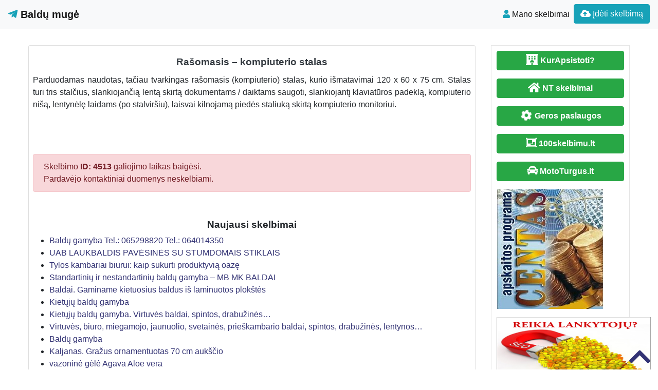

--- FILE ---
content_type: text/html; charset=UTF-8
request_url: https://www.baldumuge.lt/rasomasis-kompiuterio-stalas/
body_size: 10376
content:
<!DOCTYPE html>
<!--[if IE 6]><html id="ie6" lang="lt-LT"><![endif]-->
<!--[if IE 7]><html id="ie7" lang="lt-LT"><![endif]-->
<!--[if IE 8]><html id="ie8" lang="lt-LT"><![endif]-->
<!--[if !(IE 6) | !(IE 7) | !(IE 8)  ]><!--><html lang="lt-LT">
<!--<![endif]--><head><script data-no-optimize="1">var litespeed_docref=sessionStorage.getItem("litespeed_docref");litespeed_docref&&(Object.defineProperty(document,"referrer",{get:function(){return litespeed_docref}}),sessionStorage.removeItem("litespeed_docref"));</script> <meta charset="UTF-8" /><meta http-equiv="X-UA-Compatible" content="IE=edge"><meta name="viewport" content="width=device-width, initial-scale=1.0"><link rel="profile" href="https://gmpg.org/xfn/11" /><title>Rašomasis - kompiuterio stalas</title><meta name='robots' content='max-image-preview:large' /><link rel='dns-prefetch' href='//ajax.googleapis.com' /><link rel='dns-prefetch' href='//cdnjs.cloudflare.com' /><link rel='dns-prefetch' href='//stackpath.bootstrapcdn.com' /><link rel='dns-prefetch' href='//use.fontawesome.com' /><link rel="alternate" type="application/rss+xml" title="Baldų mugė &raquo; Įrašų RSS srautas" href="https://www.baldumuge.lt/feed/" /><link rel="alternate" type="application/rss+xml" title="Baldų mugė &raquo; Komentarų RSS srautas" href="https://www.baldumuge.lt/comments/feed/" /><link data-optimized="2" rel="stylesheet" href="https://www.baldumuge.lt/wp-content/litespeed/css/f58ee2370676a446fe80961425a713ab.css?ver=3e055" /> <script type="litespeed/javascript" data-src="//ajax.googleapis.com/ajax/libs/jquery/1.12.4/jquery.min.js?ver=6.9" id="jquery-js"></script> <link rel="https://api.w.org/" href="https://www.baldumuge.lt/wp-json/" /><link rel="alternate" title="JSON" type="application/json" href="https://www.baldumuge.lt/wp-json/wp/v2/posts/4513" /><link rel="EditURI" type="application/rsd+xml" title="RSD" href="https://www.baldumuge.lt/xmlrpc.php?rsd" /><link rel="canonical" href="https://www.baldumuge.lt/rasomasis-kompiuterio-stalas/" /><link rel='shortlink' href='https://www.baldumuge.lt/?p=4513' /><div id="fb-root"></div> <script async defer crossorigin="anonymous" src="https://connect.facebook.net/lt_LT/sdk.js#xfbml=1&version=v12.0&appId=595989248264430&autoLogAppEvents=1" nonce="5AYZTTi9"></script> <meta property="og:locale" content="lt_LT"/><meta property="og:site_name" content="Baldų mugė"/><meta property="og:title" content="Rašomasis - kompiuterio stalas"/><meta property="og:url" content="https://www.baldumuge.lt/rasomasis-kompiuterio-stalas/"/><meta property="og:type" content="article"/><meta property="og:description" content="Parduodamas naudotas, tačiau tvarkingas rašomasis (kompiuterio) stalas, kurio išmatavimai 120 x 60 x 75 cm. Stalas turi tris stalčius, slankiojančią lentą skirtą dokumentams / daiktams saugoti, slankiojantį klaviatūros padėklą, kompiuterio nišą, lentynėlę laidams (po stalviršiu), laisvai kilnojamą p"/><link rel="canonical" href="https://www.baldumuge.lt/rasomasis-kompiuterio-stalas/"/><meta name="description" content="Parduodamas naudotas, tačiau tvarkingas rašomasis (kompiuterio) stalas, kurio išmatavimai 120 x 60 x 75 cm. Stalas turi tris stalčius, slankiojančią lentą skirtą dokumentams / daiktams saugoti, slankiojantį klaviatūros padėklą, kompiuterio nišą, lentynėlę laidams (po stalviršiu), laisvai kilnojamą p"/>
<!--[if lt IE 9]> <script src="https://oss.maxcdn.com/libs/html5shiv/3.7.0/html5shiv.js"></script> <script src="https://oss.maxcdn.com/libs/respond.js/1.4.2/respond.min.js"></script> <![endif]--> <script type="litespeed/javascript" data-src="https://pagead2.googlesyndication.com/pagead/js/adsbygoogle.js?client=ca-pub-6951274675453710"
     crossorigin="anonymous"></script> </head><body class="wp-singular post-template-default single single-post postid-4513 single-format-status wp-theme-pr-skelb"><div class="header"><nav class="navbar navbar-expand-lg navbar-light bg-light static-top">
<a href="/" class="navbar-brand font-weight-bold"><i class="fab fa-telegram-plane text-info"></i> Baldų mugė </a>
<button class="navbar-toggler" type="button" data-toggle="collapse" data-target="#navbarSupportedContent" aria-controls="navbarSupportedContent" aria-expanded="false" aria-label="Toggle navigation">
<span class="navbar-toggler-icon"></span>
</button><div class="collapse navbar-collapse" id="navbarSupportedContent"><ul class="navbar-nav mr-auto"></ul><ul class="navbar-nav my-2 my-lg-0"><li class="nav-item active"><a class="nav-link" href="/mano-skelbimai/" /><span class="text-info fas fa-user "></span> Mano skelbimai</a></li><li class="nav-item active "><a href="/mano-skelbimai/?go=naujas" class="btn  btn-border my-2 my-sm-0 btn-info " /><i class="fas fa-cloud-upload-alt"></i>
Įdėti skelbimą</a></li></ul></div></nav></div><header class="masthead text-center text-white d-none d-sm-block"><div class="overlay"></div><div class="container my-auto"><div class="row"><div class="col-lg-10 mx-auto"><h1 class="mb-5">
Rašomasis &#8211; kompiuterio stalas</h1></div><div class="apa"></div></div></div></header> <script type="litespeed/javascript">document.getElementById('over').onclick=function(event){event=event||window.event;var target=event.target||event.srcElement,link=target.src?target.parentNode:target,options={index:link,event:event},links=this.getElementsByTagName('a');blueimp.Gallery(links,options)}</script> <a id="pradzia" href=""></a><section  class="text-center pt-3 pb-3 d-none d-sm-block" ></section><div class="container-fluid"><div class="row"><div class="col-md-8 col-lg-9"><div class="card"><div id="post-4513"><div class="card-body px-1 px-sm-2"><h2 class="card-title text-center text-dark ">Rašomasis &#8211; kompiuterio stalas</h2><div class="card-text text-justify"><p>Parduodamas naudotas, tačiau tvarkingas rašomasis (kompiuterio) stalas, kurio išmatavimai 120 x 60 x 75 cm. Stalas turi tris stalčius, slankiojančią lentą skirtą dokumentams / daiktams saugoti, slankiojantį klaviatūros padėklą, kompiuterio nišą, lentynėlę laidams (po stalviršiu), laisvai kilnojamą piedės staliuką skirtą kompiuterio monitoriui.</p><div class="FB-Social"><div class="fb-share-button " data-href="" data-layout="button_count" data-size="small"><a target="_blank"
href="https://www.facebook.com/sharer/sharer.php?u=" class="fb-xfbml-parse-ignore">Bendrinti</a></div></div></div><div class="clearfix">&nbsp</div><div class="kontaktai alert alert-danger"> Skelbimo <strong>ID:  4513</strong> galiojimo laikas baigėsi.<br />Pardavėjo kontaktiniai duomenys neskelbiami.</div><div class="float-right"></div></div></div><div class="clearfix"></div><h3 class="pt-3 text-center">Naujausi skelbimai</h3><div class="post-content"><ul><li><a href="https://www.baldumuge.lt/baldaidiforma-baldu-gamyba-tel-865298820-tel-864014350/" title="Permalink for : Baldų gamyba Tel.: 065298820 Tel.: 064014350">Baldų gamyba Tel.: 065298820 Tel.: 064014350</a></li><li><a href="https://www.baldumuge.lt/uab-laukbaldis-pavesines-pirtys-lauko-baldai-nameliai-ir-kt/" title="Permalink for : UAB LAUKBALDIS PAVĖSINĖS SU STUMDOMAIS STIKLAIS">UAB LAUKBALDIS PAVĖSINĖS SU STUMDOMAIS STIKLAIS</a></li><li><a href="https://www.baldumuge.lt/tylos-kambariai-biurui-kaip-sukurti-produktyvia-oaze/" title="Permalink for : Tylos kambariai biurui: kaip sukurti produktyvią oazę">Tylos kambariai biurui: kaip sukurti produktyvią oazę</a></li><li><a href="https://www.baldumuge.lt/standartiniu-ir-nestandartiniu-baldu-gamyba-mk-baldai/" title="Permalink for : Standartinių ir nestandartinių baldų gamyba &#8211; MB MK BALDAI">Standartinių ir nestandartinių baldų gamyba &#8211; MB MK BALDAI</a></li><li><a href="https://www.baldumuge.lt/baldai-gaminame-kietuosius-baldus-is-laminuotos-plokstes/" title="Permalink for : Baldai. Gaminame kietuosius baldus iš laminuotos plokštės">Baldai. Gaminame kietuosius baldus iš laminuotos plokštės</a></li><li><a href="https://www.baldumuge.lt/kietuju-baldu-gamyba/" title="Permalink for : Kietųjų baldų gamyba">Kietųjų baldų gamyba</a></li><li><a href="https://www.baldumuge.lt/kietuju-baldu-gamyba-virtuves-baldai-spintos-drabuzines/" title="Permalink for : Kietųjų baldų gamyba. Virtuvės baldai, spintos, drabužinės&#8230;">Kietųjų baldų gamyba. Virtuvės baldai, spintos, drabužinės&#8230;</a></li><li><a href="https://www.baldumuge.lt/virtuves-biuro-miegamojo-jaunuolio-svetaines-prieskambario-baldai-spintos-drabuzines-lentynos/" title="Permalink for : Virtuvės, biuro, miegamojo, jaunuolio, svetainės, prieškambario baldai, spintos, drabužinės, lentynos&#8230;">Virtuvės, biuro, miegamojo, jaunuolio, svetainės, prieškambario baldai, spintos, drabužinės, lentynos&#8230;</a></li><li><a href="https://www.baldumuge.lt/baldu-gamyba-2/" title="Permalink for : Baldų gamyba">Baldų gamyba</a></li><li><a href="https://www.baldumuge.lt/kaljanas-grazus-ornamentuotas-70-cm-aukscio/" title="Permalink for : Kaljanas. Gražus ornamentuotas 70 cm aukščio">Kaljanas. Gražus ornamentuotas 70 cm aukščio</a></li><li><a href="https://www.baldumuge.lt/vazonine-gele-agava-aloe-vera/" title="Permalink for : vazoninė gėlė Agava Aloe vera">vazoninė gėlė Agava Aloe vera</a></li><li><a href="https://www.baldumuge.lt/vilniuje-parduodamas-senovinis-didelis-cemodanas-76-4324/" title="Permalink for : Vilniuje parduodamas tarybinis lagaminas (61:35:17) kaina 15 euru ">Vilniuje parduodamas tarybinis lagaminas (61:35:17) kaina 15 euru </a></li><li><a href="https://www.baldumuge.lt/vilniuje-parduodu-cinkuotos-skardos-didele-statine-grudams-laikiti-uz-70-eur/" title="Permalink for : cinkuotos skardos didelė statinę su sandariu dangčiu (tinka grūdams ar bet kokiems kitiems daiktams saugiai laikyti)">cinkuotos skardos didelė statinę su sandariu dangčiu (tinka grūdams ar bet kokiems kitiems daiktams saugiai laikyti)</a></li><li><a href="https://www.baldumuge.lt/pakabos-drabuziams/" title="Permalink for : pakabos drabužiams">pakabos drabužiams</a></li><li><a href="https://www.baldumuge.lt/senovine-meniska-kraiciu-skrynia/" title="Permalink for : Senovinė meniška Kraičių Skrynia">Senovinė meniška Kraičių Skrynia</a></li><li><a href="https://www.baldumuge.lt/senoviniai-vieno-lenkimo-vezimo-ratai-asys/" title="Permalink for : Senoviniai vieno lenkimo Vežimo Ratai ašys">Senoviniai vieno lenkimo Vežimo Ratai ašys</a></li><li><a href="https://www.baldumuge.lt/meniski-simbiliai-nematau-negirdziu-nekalbu/" title="Permalink for : Meniški simbiliai- nematau, negirdžiu, Nekalbu">Meniški simbiliai- nematau, negirdžiu, Nekalbu</a></li><li><a href="https://www.baldumuge.lt/2-senovine-zalvarines-vazos/" title="Permalink for : 2 SENOVINĖ ŽALVARINĖS VAZOS">2 SENOVINĖ ŽALVARINĖS VAZOS</a></li><li><a href="https://www.baldumuge.lt/vintaziniai-metaliniai-skardiniai-zenklai-20x30-cm/" title="Permalink for : Vintažiniai metaliniai skardiniai ženklai 20&#215;30 cm">Vintažiniai metaliniai skardiniai ženklai 20&#215;30 cm</a></li><li><a href="https://www.baldumuge.lt/2026m-kinu-zodiako-su-arklio-dizainu-pelenine/" title="Permalink for : 2026m. Kinų zodiako su Arklio dizainu peleninė">2026m. Kinų zodiako su Arklio dizainu peleninė</a></li></ul></div><div class="clearfix"></div></div></div><div id="sidebar" class="col-md-4 col-lg-3"><div class="sidebar-inner"><div id="sidebar-right" class="sidebar"><div id="block-2" class="widget widget_block"><p><a href="https://www.kurapsistoti.lt" title="Apartamentų nuoma, butų nuoma" class="btn btn-success btn-large   btn-block"><i class="fas fa-lg fa-hotel"></i> <b>KurApsistoti?</b></a></p><p><a href="https://www.n9.lt" title="Parduodami butai" class="btn btn-success btn-large   btn-block"><i class="fa fa-lg  fa-home"></i> <b>NT skelbimai</b></a></p><p><a href="https://www.GerosPaslaugos.lt/" title="Geros paslaugos" class="btn btn-block  btn-border btn-post btn-success "><i class="fa fa-cog fa-spin fa-lg fa-fw"></i> <b>Geros paslaugos</b></a></p><p><a href="https://www.100skelbimu.lt" title="Nemokami skelbimai" class="btn btn-success btn-large   btn-block"><i class="fa fa-lg fa-object-group"></i> <b>100skelbimu.lt</b></a></p><p><a href="https://www.mototurgus.lt" title="Parduodami automobiliai" class="btn btn-block  btn-border btn-post btn-success "><i class="fa  fa-lg fa-car"></i> <b>MotoTurgus.lt</b></a></p><p>
<a href="https://www.vyrbuhalteris.lt/"><img data-lazyloaded="1" src="[data-uri]" width="208" height="233" decoding="async" data-src="https://www.vyrbuhalteris.lt/failai/CENTAS.jpg " border="0" alt="Programa Centas"></a></p><p><a href="https://www.smartseo.lt/" target="_blank"><img data-lazyloaded="1" src="[data-uri]" width="300" height="141" decoding="async" data-src="https://www.smartseo.lt/seo-paslaugos.png" border="0" alt="Smart SEO"></a></p><p><a href="https://www.domenas.eu/parduodami-domenai/" target="_blank"><img data-lazyloaded="1" src="[data-uri]" width="300" height="132" decoding="async" data-src="https://www.smartseo.lt/parduodami-domenai.png" border="0" alt="Parduodami Domenai"></a></p></div><div id="rss-7" class="widget widget_rss"><h4 class="widget-title"><a class="rsswidget rss-widget-feed" href="https://www.n9.lt/nekilnojamas-turtas/feed/"><img data-lazyloaded="1" src="[data-uri]" class="rss-widget-icon" style="border:0" width="14" height="14" data-src="https://www.baldumuge.lt/wp-includes/images/rss.png" alt="RSS" /></a> <a class="rsswidget rss-widget-title" href="https://www.n9.lt/">NT skelbimai</a></h4><ul><li><a class='rsswidget' href='https://www.n9.lt/skubiai-perkame-miskus-bei-miskus-issikirtimui-atsiskaitome-iskarto/'>SKUBIAI PERKAME MIŠKUS, BEI MIŠKUS IŠSIKIRTIMUI ATSISKAITOME ISKARTO</a></li><li><a class='rsswidget' href='https://www.n9.lt/parduodami-sklypai-6/'>Alytaus Rajone Parduodami Namu Valdos Sklypai</a></li><li><a class='rsswidget' href='https://www.n9.lt/komercines-paskirties-sklypas-plunge/'>komercines paskirties sklypas , Plunge</a></li></ul></div><div id="backlinkai_widget-5" class="widget widget_backlinkai_widget"><h4 class="widget-title">Rekomenduojame</h4><ul><li> <a href="https://kosmeka.lt/brand/afnan"  title="afnan kvepalai">afnan kvepalai</a></li><li> <a href="https://mimido.lt/"  title="zaidimu kambarys, vaiku gimtadieniai, animatoriai į namus, Kalėdų programa darželiams, sventes vaikams, vaikų žaidimų kambarys, muilo burbulų šou, geriausios pramogos vaikų gimtadieniui, gimtadienio pramogos su personažais, personazai vaikams">Profesionalūs animatoriai, šventės vaikams, personažai, švenčių erdvė vaikams</a></li><li> <a href="https://www.atverk.lt/"  title="Patarimai, SEO straipsniai">Patarimai, SEO straipsniai</a></li><li> <a href="https://www.gerospaslaugos.lt/statyba-apdaila-remontas/santechnika-sildymas-vedinimas/"  title="Pigios paslaugos, santechniko paslaugas">Geros paslaugos</a></li><li> <a href="https://www.mln.lt/"  title="SEO statistika">SEO optimizavimas</a></li><li> <a href="https://www.moteruklubas.lt/"  title="Moterų klubas">Moterų klubas</a></li></ul>  # > <a href="https://www.xv.lt/backlinkai-atgalines-nuorodos/">Jūsų nuoroda!</a> < #</div></div></div></div></div></div><div id="scroll-top"><a href="#"><i class="fas fa-chevron-up fa-3x"></i></a></div><div class="clear"></div><div id="footer" class="container-fluid text-white pt-5 pb-5  mt-3 bg-dark"><div class="text-center">Copyright © 2026  Baldų mugė <span class=" pr-2">
</span> <a href="#ModalTais" data-toggle="modal" class="text-white"> Paslaugų taisyklės </a> <span class=" pr-2">
</span> <a href="/kontaktai-pagalba/" class="text-white"><span class="ext-white fas fa-envelope "> </span> Kontaktai
</a></div><div id="sidebar-footer" class="fsidebar "></div></div> <script type="litespeed/javascript" data-src="https://www.googletagmanager.com/gtag/js?id=UA-56606742-13"></script> <script type="litespeed/javascript">window.dataLayer=window.dataLayer||[];function gtag(){dataLayer.push(arguments)}
gtag('js',new Date());gtag('config','UA-56606742-13')</script> <script type="speculationrules">{"prefetch":[{"source":"document","where":{"and":[{"href_matches":"/*"},{"not":{"href_matches":["/wp-*.php","/wp-admin/*","/wp-content/uploads/*","/wp-content/*","/wp-content/plugins/*","/wp-content/themes/pr-skelb/*","/*\\?(.+)"]}},{"not":{"selector_matches":"a[rel~=\"nofollow\"]"}},{"not":{"selector_matches":".no-prefetch, .no-prefetch a"}}]},"eagerness":"conservative"}]}</script> <script type="text/javascript">function initLinks28() {
	for (var links = document.links, i = 0, a; a = links[i]; i++) {
        if (a.host !== location.host) {
                a.target = '_blank';
        }
}
}
//window.onload = initLinks28;
initLinks28();</script> <script type="litespeed/javascript" data-src="//cdnjs.cloudflare.com/ajax/libs/jquery-migrate/1.4.1/jquery-migrate.min.js" id="jquery-migrate-js"></script> <script id="wp-i18n-js-after" type="litespeed/javascript">wp.i18n.setLocaleData({'text direction\u0004ltr':['ltr']});wp.i18n.setLocaleData({'text direction\u0004ltr':['ltr']})</script> <script id="contact-form-7-js-before" type="litespeed/javascript">var wpcf7={"api":{"root":"https:\/\/www.baldumuge.lt\/wp-json\/","namespace":"contact-form-7\/v1"},"cached":1}</script> <script type="litespeed/javascript" data-src="//stackpath.bootstrapcdn.com/bootstrap/4.1.3/js/bootstrap.bundle.min.js" id="bootstrap-js"></script> <script id="count-js-extra" type="litespeed/javascript">var postcount={"ajax_url":"https://www.baldumuge.lt/wp-admin/admin-ajax.php"}</script> <div class="modal fade" id="ModalTais" tabindex="-1" role="dialog" aria-labelledby="Taisyklės" aria-hidden="true"><div class="modal-dialog  modal-lg" role="document"><div class="modal-content"><div class="modal-header"><h5 class="modal-title" id="Taisyklės">Paslaugų taisyklės</h5>
<button type="button" class="close" data-dismiss="modal" aria-label="Close">
<span aria-hidden="true">&times;</span>
</button></div><div class="modal-body "></div><div class="modal-footer">
<button type="button" class="btn btn-secondary" data-dismiss="modal">Uždaryti</button></div></div></div></div> <script type="litespeed/javascript">$(document).ready(function(){$('#ModalTais').on('show.bs.modal',function(e){$.ajax({type:'post',url:'//skelbti.lt/taisykles.php?sfff',data:{id:"id",type:"type"},success:function(data){$('#ModalTais .modal-body').html(data)}})})})</script> <script data-no-optimize="1">window.lazyLoadOptions=Object.assign({},{threshold:300},window.lazyLoadOptions||{});!function(t,e){"object"==typeof exports&&"undefined"!=typeof module?module.exports=e():"function"==typeof define&&define.amd?define(e):(t="undefined"!=typeof globalThis?globalThis:t||self).LazyLoad=e()}(this,function(){"use strict";function e(){return(e=Object.assign||function(t){for(var e=1;e<arguments.length;e++){var n,a=arguments[e];for(n in a)Object.prototype.hasOwnProperty.call(a,n)&&(t[n]=a[n])}return t}).apply(this,arguments)}function o(t){return e({},at,t)}function l(t,e){return t.getAttribute(gt+e)}function c(t){return l(t,vt)}function s(t,e){return function(t,e,n){e=gt+e;null!==n?t.setAttribute(e,n):t.removeAttribute(e)}(t,vt,e)}function i(t){return s(t,null),0}function r(t){return null===c(t)}function u(t){return c(t)===_t}function d(t,e,n,a){t&&(void 0===a?void 0===n?t(e):t(e,n):t(e,n,a))}function f(t,e){et?t.classList.add(e):t.className+=(t.className?" ":"")+e}function _(t,e){et?t.classList.remove(e):t.className=t.className.replace(new RegExp("(^|\\s+)"+e+"(\\s+|$)")," ").replace(/^\s+/,"").replace(/\s+$/,"")}function g(t){return t.llTempImage}function v(t,e){!e||(e=e._observer)&&e.unobserve(t)}function b(t,e){t&&(t.loadingCount+=e)}function p(t,e){t&&(t.toLoadCount=e)}function n(t){for(var e,n=[],a=0;e=t.children[a];a+=1)"SOURCE"===e.tagName&&n.push(e);return n}function h(t,e){(t=t.parentNode)&&"PICTURE"===t.tagName&&n(t).forEach(e)}function a(t,e){n(t).forEach(e)}function m(t){return!!t[lt]}function E(t){return t[lt]}function I(t){return delete t[lt]}function y(e,t){var n;m(e)||(n={},t.forEach(function(t){n[t]=e.getAttribute(t)}),e[lt]=n)}function L(a,t){var o;m(a)&&(o=E(a),t.forEach(function(t){var e,n;e=a,(t=o[n=t])?e.setAttribute(n,t):e.removeAttribute(n)}))}function k(t,e,n){f(t,e.class_loading),s(t,st),n&&(b(n,1),d(e.callback_loading,t,n))}function A(t,e,n){n&&t.setAttribute(e,n)}function O(t,e){A(t,rt,l(t,e.data_sizes)),A(t,it,l(t,e.data_srcset)),A(t,ot,l(t,e.data_src))}function w(t,e,n){var a=l(t,e.data_bg_multi),o=l(t,e.data_bg_multi_hidpi);(a=nt&&o?o:a)&&(t.style.backgroundImage=a,n=n,f(t=t,(e=e).class_applied),s(t,dt),n&&(e.unobserve_completed&&v(t,e),d(e.callback_applied,t,n)))}function x(t,e){!e||0<e.loadingCount||0<e.toLoadCount||d(t.callback_finish,e)}function M(t,e,n){t.addEventListener(e,n),t.llEvLisnrs[e]=n}function N(t){return!!t.llEvLisnrs}function z(t){if(N(t)){var e,n,a=t.llEvLisnrs;for(e in a){var o=a[e];n=e,o=o,t.removeEventListener(n,o)}delete t.llEvLisnrs}}function C(t,e,n){var a;delete t.llTempImage,b(n,-1),(a=n)&&--a.toLoadCount,_(t,e.class_loading),e.unobserve_completed&&v(t,n)}function R(i,r,c){var l=g(i)||i;N(l)||function(t,e,n){N(t)||(t.llEvLisnrs={});var a="VIDEO"===t.tagName?"loadeddata":"load";M(t,a,e),M(t,"error",n)}(l,function(t){var e,n,a,o;n=r,a=c,o=u(e=i),C(e,n,a),f(e,n.class_loaded),s(e,ut),d(n.callback_loaded,e,a),o||x(n,a),z(l)},function(t){var e,n,a,o;n=r,a=c,o=u(e=i),C(e,n,a),f(e,n.class_error),s(e,ft),d(n.callback_error,e,a),o||x(n,a),z(l)})}function T(t,e,n){var a,o,i,r,c;t.llTempImage=document.createElement("IMG"),R(t,e,n),m(c=t)||(c[lt]={backgroundImage:c.style.backgroundImage}),i=n,r=l(a=t,(o=e).data_bg),c=l(a,o.data_bg_hidpi),(r=nt&&c?c:r)&&(a.style.backgroundImage='url("'.concat(r,'")'),g(a).setAttribute(ot,r),k(a,o,i)),w(t,e,n)}function G(t,e,n){var a;R(t,e,n),a=e,e=n,(t=Et[(n=t).tagName])&&(t(n,a),k(n,a,e))}function D(t,e,n){var a;a=t,(-1<It.indexOf(a.tagName)?G:T)(t,e,n)}function S(t,e,n){var a;t.setAttribute("loading","lazy"),R(t,e,n),a=e,(e=Et[(n=t).tagName])&&e(n,a),s(t,_t)}function V(t){t.removeAttribute(ot),t.removeAttribute(it),t.removeAttribute(rt)}function j(t){h(t,function(t){L(t,mt)}),L(t,mt)}function F(t){var e;(e=yt[t.tagName])?e(t):m(e=t)&&(t=E(e),e.style.backgroundImage=t.backgroundImage)}function P(t,e){var n;F(t),n=e,r(e=t)||u(e)||(_(e,n.class_entered),_(e,n.class_exited),_(e,n.class_applied),_(e,n.class_loading),_(e,n.class_loaded),_(e,n.class_error)),i(t),I(t)}function U(t,e,n,a){var o;n.cancel_on_exit&&(c(t)!==st||"IMG"===t.tagName&&(z(t),h(o=t,function(t){V(t)}),V(o),j(t),_(t,n.class_loading),b(a,-1),i(t),d(n.callback_cancel,t,e,a)))}function $(t,e,n,a){var o,i,r=(i=t,0<=bt.indexOf(c(i)));s(t,"entered"),f(t,n.class_entered),_(t,n.class_exited),o=t,i=a,n.unobserve_entered&&v(o,i),d(n.callback_enter,t,e,a),r||D(t,n,a)}function q(t){return t.use_native&&"loading"in HTMLImageElement.prototype}function H(t,o,i){t.forEach(function(t){return(a=t).isIntersecting||0<a.intersectionRatio?$(t.target,t,o,i):(e=t.target,n=t,a=o,t=i,void(r(e)||(f(e,a.class_exited),U(e,n,a,t),d(a.callback_exit,e,n,t))));var e,n,a})}function B(e,n){var t;tt&&!q(e)&&(n._observer=new IntersectionObserver(function(t){H(t,e,n)},{root:(t=e).container===document?null:t.container,rootMargin:t.thresholds||t.threshold+"px"}))}function J(t){return Array.prototype.slice.call(t)}function K(t){return t.container.querySelectorAll(t.elements_selector)}function Q(t){return c(t)===ft}function W(t,e){return e=t||K(e),J(e).filter(r)}function X(e,t){var n;(n=K(e),J(n).filter(Q)).forEach(function(t){_(t,e.class_error),i(t)}),t.update()}function t(t,e){var n,a,t=o(t);this._settings=t,this.loadingCount=0,B(t,this),n=t,a=this,Y&&window.addEventListener("online",function(){X(n,a)}),this.update(e)}var Y="undefined"!=typeof window,Z=Y&&!("onscroll"in window)||"undefined"!=typeof navigator&&/(gle|ing|ro)bot|crawl|spider/i.test(navigator.userAgent),tt=Y&&"IntersectionObserver"in window,et=Y&&"classList"in document.createElement("p"),nt=Y&&1<window.devicePixelRatio,at={elements_selector:".lazy",container:Z||Y?document:null,threshold:300,thresholds:null,data_src:"src",data_srcset:"srcset",data_sizes:"sizes",data_bg:"bg",data_bg_hidpi:"bg-hidpi",data_bg_multi:"bg-multi",data_bg_multi_hidpi:"bg-multi-hidpi",data_poster:"poster",class_applied:"applied",class_loading:"litespeed-loading",class_loaded:"litespeed-loaded",class_error:"error",class_entered:"entered",class_exited:"exited",unobserve_completed:!0,unobserve_entered:!1,cancel_on_exit:!0,callback_enter:null,callback_exit:null,callback_applied:null,callback_loading:null,callback_loaded:null,callback_error:null,callback_finish:null,callback_cancel:null,use_native:!1},ot="src",it="srcset",rt="sizes",ct="poster",lt="llOriginalAttrs",st="loading",ut="loaded",dt="applied",ft="error",_t="native",gt="data-",vt="ll-status",bt=[st,ut,dt,ft],pt=[ot],ht=[ot,ct],mt=[ot,it,rt],Et={IMG:function(t,e){h(t,function(t){y(t,mt),O(t,e)}),y(t,mt),O(t,e)},IFRAME:function(t,e){y(t,pt),A(t,ot,l(t,e.data_src))},VIDEO:function(t,e){a(t,function(t){y(t,pt),A(t,ot,l(t,e.data_src))}),y(t,ht),A(t,ct,l(t,e.data_poster)),A(t,ot,l(t,e.data_src)),t.load()}},It=["IMG","IFRAME","VIDEO"],yt={IMG:j,IFRAME:function(t){L(t,pt)},VIDEO:function(t){a(t,function(t){L(t,pt)}),L(t,ht),t.load()}},Lt=["IMG","IFRAME","VIDEO"];return t.prototype={update:function(t){var e,n,a,o=this._settings,i=W(t,o);{if(p(this,i.length),!Z&&tt)return q(o)?(e=o,n=this,i.forEach(function(t){-1!==Lt.indexOf(t.tagName)&&S(t,e,n)}),void p(n,0)):(t=this._observer,o=i,t.disconnect(),a=t,void o.forEach(function(t){a.observe(t)}));this.loadAll(i)}},destroy:function(){this._observer&&this._observer.disconnect(),K(this._settings).forEach(function(t){I(t)}),delete this._observer,delete this._settings,delete this.loadingCount,delete this.toLoadCount},loadAll:function(t){var e=this,n=this._settings;W(t,n).forEach(function(t){v(t,e),D(t,n,e)})},restoreAll:function(){var e=this._settings;K(e).forEach(function(t){P(t,e)})}},t.load=function(t,e){e=o(e);D(t,e)},t.resetStatus=function(t){i(t)},t}),function(t,e){"use strict";function n(){e.body.classList.add("litespeed_lazyloaded")}function a(){console.log("[LiteSpeed] Start Lazy Load"),o=new LazyLoad(Object.assign({},t.lazyLoadOptions||{},{elements_selector:"[data-lazyloaded]",callback_finish:n})),i=function(){o.update()},t.MutationObserver&&new MutationObserver(i).observe(e.documentElement,{childList:!0,subtree:!0,attributes:!0})}var o,i;t.addEventListener?t.addEventListener("load",a,!1):t.attachEvent("onload",a)}(window,document);</script><script data-no-optimize="1">window.litespeed_ui_events=window.litespeed_ui_events||["mouseover","click","keydown","wheel","touchmove","touchstart"];var urlCreator=window.URL||window.webkitURL;function litespeed_load_delayed_js_force(){console.log("[LiteSpeed] Start Load JS Delayed"),litespeed_ui_events.forEach(e=>{window.removeEventListener(e,litespeed_load_delayed_js_force,{passive:!0})}),document.querySelectorAll("iframe[data-litespeed-src]").forEach(e=>{e.setAttribute("src",e.getAttribute("data-litespeed-src"))}),"loading"==document.readyState?window.addEventListener("DOMContentLoaded",litespeed_load_delayed_js):litespeed_load_delayed_js()}litespeed_ui_events.forEach(e=>{window.addEventListener(e,litespeed_load_delayed_js_force,{passive:!0})});async function litespeed_load_delayed_js(){let t=[];for(var d in document.querySelectorAll('script[type="litespeed/javascript"]').forEach(e=>{t.push(e)}),t)await new Promise(e=>litespeed_load_one(t[d],e));document.dispatchEvent(new Event("DOMContentLiteSpeedLoaded")),window.dispatchEvent(new Event("DOMContentLiteSpeedLoaded"))}function litespeed_load_one(t,e){console.log("[LiteSpeed] Load ",t);var d=document.createElement("script");d.addEventListener("load",e),d.addEventListener("error",e),t.getAttributeNames().forEach(e=>{"type"!=e&&d.setAttribute("data-src"==e?"src":e,t.getAttribute(e))});let a=!(d.type="text/javascript");!d.src&&t.textContent&&(d.src=litespeed_inline2src(t.textContent),a=!0),t.after(d),t.remove(),a&&e()}function litespeed_inline2src(t){try{var d=urlCreator.createObjectURL(new Blob([t.replace(/^(?:<!--)?(.*?)(?:-->)?$/gm,"$1")],{type:"text/javascript"}))}catch(e){d="data:text/javascript;base64,"+btoa(t.replace(/^(?:<!--)?(.*?)(?:-->)?$/gm,"$1"))}return d}</script><script data-no-optimize="1">var litespeed_vary=document.cookie.replace(/(?:(?:^|.*;\s*)_lscache_vary\s*\=\s*([^;]*).*$)|^.*$/,"");litespeed_vary||fetch("/wp-content/plugins/litespeed-cache/guest.vary.php",{method:"POST",cache:"no-cache",redirect:"follow"}).then(e=>e.json()).then(e=>{console.log(e),e.hasOwnProperty("reload")&&"yes"==e.reload&&(sessionStorage.setItem("litespeed_docref",document.referrer),window.location.reload(!0))});</script><script data-optimized="1" type="litespeed/javascript" data-src="https://www.baldumuge.lt/wp-content/litespeed/js/fcc20d1b23e296cbdb2f36f23b639874.js?ver=3e055"></script></body></html>
<!-- Page optimized by LiteSpeed Cache @2026-01-22 02:59:17 -->

<!-- Page supported by LiteSpeed Cache 7.7 on 2026-01-22 02:59:17 -->
<!-- Guest Mode -->
<!-- QUIC.cloud UCSS in queue -->
<!-- *´¨)
     ¸.•´¸.•*´¨) ¸.•*¨)
     (¸.•´ (¸.•` ¤ Comet Cache is Fully Functional ¤ ´¨) -->

<!-- Cache File Version Salt:       n/a -->

<!-- Cache File URL:                https://www.baldumuge.lt/rasomasis-kompiuterio-stalas/ -->
<!-- Cache File Path:               /cache/comet-cache/cache/https/www-baldumuge-lt/rasomasis-kompiuterio-stalas.html -->

<!-- Cache File Generated Via:      HTTP request -->
<!-- Cache File Generated On:       Jan 22nd, 2026 @ 12:59 am UTC -->
<!-- Cache File Generated In:       0.54864 seconds -->

<!-- Cache File Expires On:         Jan 29th, 2026 @ 12:59 am UTC -->
<!-- Cache File Auto-Rebuild On:    Jan 29th, 2026 @ 12:59 am UTC -->